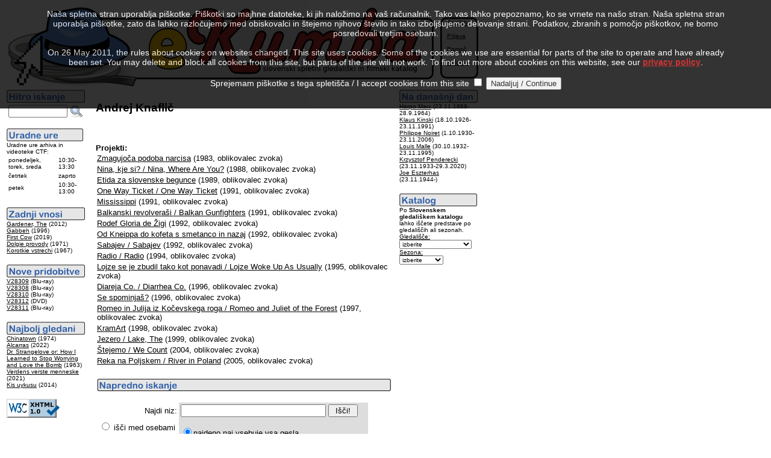

--- FILE ---
content_type: text/html
request_url: http://kumba.agrft.uni-lj.si/ZAC/index.asp?OID=9018&l=0
body_size: 5939
content:
<?xml version="1.0" encoding="UTF-8"?>
<!DOCTYPE html PUBLIC "-//W3C//DTD XHTML 1.0 Transitional//EN"
   "http://www.w3.org/TR/xhtml1/DTD/xhtml1-transitional.dtd">
<html xmlns="http://www.w3.org/1999/xhtml" xml:lang="sl" lang="sl">
<head>
<link rel="SHORTCUT ICON" href="favicon.ico" />
<link rel="alternate" type="application/rss+xml" title="Novice RSS eKumbe" href="http://kumba.agrft.uni-lj.si/ZAC/kumba.xml" />
<meta http-equiv="Content-Type" content="text/html; charset=UTF-8" />
<title>eKumba AGRFT
</title>
</head>
<body bgcolor="white" text="black" link="black" vlink="maroon" alink="gray">
<script type="text/javascript" language="javascript" src="statistika/stats_js.asp"> </script>
<table width="550" border="0" cellpadding="1" cellspacing="1" summary="eKumba Logo">
<tr bgcolor="#FFFFFF" valign="top" align="left"><td><img src="eKumbaLogotipNov2.gif" border="0" alt="eKumba" title="eKumba" /><br /></td>
<td width="150" style="background-image:url('slike/meni.gif');border:0"><br /><img src="slike/meni.gif" alt="meni" title="meni" height="3" /><br /><font face="Arial, Helvetica, sans-serif" size="-2">&nbsp;&nbsp;&nbsp;&nbsp;&nbsp;&nbsp;<a href="index.asp?OID=9018&amp;l=1">English</a><br /><br />&nbsp;&nbsp;&nbsp;&nbsp;&nbsp;&nbsp;<a href="login.asp?OID=9018&amp;l=0">Prijava</a><br /><br />&nbsp;&nbsp;&nbsp;&nbsp;&nbsp;&nbsp;<a href="help-slo.html">Pomoč</a><br /><br />&nbsp;&nbsp;&nbsp;&nbsp;&nbsp;&nbsp;<a href="index.asp?KOL=1&amp;l=0">Kolofon</a>&nbsp;&nbsp;&nbsp;&nbsp;&nbsp;&nbsp;</font></td>
</tr>
</table>
<table summary="Levo">
<tr valign="top"><td width="125"><form action="index.asp" method="post" name="SQLForm2" accept-charset="windows-1250" >
<input type="hidden" name="l" value="0" />
<input type="hidden" name="function" value="quick" />
<script language="javascript" type="text/javascript">
function VerifyInput2()
{
   if ((document.SQLForm2.Query2.value.length  == 2)||(document.SQLForm2.Query2.value.length  == 1)||(document.SQLForm2.Query2.value.length == 0))
    alert('Iskalni niz je prekratek!');
  else
    document.SQLForm2.submit();
  return 0;
}
</script>
<img src="slike/hitro_sl.png" alt="Hitro iskanje" title="Hitro iskanje" border="0" /><br />
<table summary="Hitro iskanje">
<tr>
<td valign="top"><font face="Arial, Helvetica, sans-serif" size="-1"><input id="Query2" name="Query2" style="width:90px;" value="" />&nbsp;</font></td>
<td valign="top"><a href="#" onclick="VerifyInput2();"><img src="slike/iskanje.png" width="22" height="22" border="0" alt="Najdi" title="Najdi" name="submit2" onclick="VerifyInput2();" /></a></td>
</tr>
</table>
</form>
<img src="slike/urnik_sl.png" border="0" alt="Uradne ure" title="Uradne ure" /><br />
<font face="Arial,Helvetica,sans-serif" size="-2">
Uradne ure arhiva in videoteke CTF:</font><table summary="Uradne ure"><tr><td><font face="Arial,Helvetica,sans-serif" size="-2">ponedeljek, torek, sreda</font></td><td valign="bottom"><font face="Arial,Helvetica,sans-serif" size="-2">10:30-13:30</font></td></tr><tr><td><font face="Arial,Helvetica,sans-serif" size="-2">četrtek</font></td><td><font face="Arial,Helvetica,sans-serif" size="-2">zaprto</font></td></tr><tr><td><font face="Arial,Helvetica,sans-serif" size="-2">petek</font></td><td><font face="Arial,Helvetica,sans-serif" size="-2">10:30-13:00</font></td></tr></table>
<br />
<img src="slike/vnosi_sl.png" title="Zadnji vnosi" alt="Zadnji vnosi" border="0" /><br /><font face="Arial, Helvetica, sans-serif"><font size="-2">
<a href="index.asp?PID=17576&amp;l=0">Gardener, The</a> (2012)<br />
<a href="index.asp?PID=17575&amp;l=0">Gabbeh</a> (1996)<br />
<a href="index.asp?PID=17574&amp;l=0">First Cow</a> (2019)<br />
<a href="index.asp?PID=17573&amp;l=0">Dolgie provody</a> (1971)<br />
<a href="index.asp?PID=17572&amp;l=0">Korotkie vstrechi</a> (1967)<br />
</font></font><br /><img src="slike/pridobitve_sl.png" title="Nove pridobitve" alt="Nove pridobitve" border="0" /><br /><font face="Arial, Helvetica, sans-serif"><font size="-2">
<a href="index.asp?VID=35486&amp;l=0">V28309</a> (Blu-ray)<br />
<a href="index.asp?VID=35485&amp;l=0">V28308</a> (Blu-ray)<br />
<a href="index.asp?VID=35484&amp;l=0">V28310</a> (Blu-ray)<br />
<a href="index.asp?VID=35483&amp;l=0">V28312</a> (DVD)<br />
<a href="index.asp?VID=35482&amp;l=0">V28311</a> (Blu-ray)<br />
</font></font><br /><img src="slike/gledani_sl.png" title="Najbolj gledani" alt="Najbolj gledani" border="0" /><br /><font face="Arial, Helvetica, sans-serif"><font size="-2"><a href="index.asp?PID=2340&amp;l=0">Chinatown</a> (1974)<br />
<a href="index.asp?PID=17083&amp;l=0">Alcarras</a> (2022)<br />
<a href="index.asp?PID=3586&amp;l=0">Dr. Strangelove or: How I Learned to Stop Worrying and Love the Bomb</a> (1963)<br />
<a href="index.asp?PID=16704&amp;l=0">Verdens verste menneske</a> (2021)<br />
<a href="index.asp?PID=13047&amp;l=0">Kis uykusu</a> (2014)<br />
</font></font><br /><a href="http://validator.w3.org/check?uri=http%3A%2F%2Fkumba.agrft.uni-lj.si/ZAC/index.asp?OID=9018&amp;l=0"><img border="0" src="slike/valid-xhtml10-blue.png" alt="Valid XHTML 1.0 Transitional" title="Preverite pravilnost strani!" height="31" width="88" /></a></td><td width="10"></td>
<td width="500"><h3><font face="Arial, Helvetica, sans-serif">Andrej Knaflič</font></h3><font face="Arial, Helvetica, sans-serif" size="-1"><br /><br /><b>Projekti:</b><br /></font>
<table cellpadding="1" cellspacing="1"><tr>
<td valign="top" bgcolor="#FFFFFF">
<font face="Arial, Helvetica, sans-serif" size="-1"><a href="index.asp?PID=4386&amp;l=0">Zmagujoča podoba narcisa</a> (1983, oblikovalec zvoka)</font></td>
</tr>
<tr>
<td valign="top" bgcolor="#FFFFFF">
<font face="Arial, Helvetica, sans-serif" size="-1"><a href="index.asp?PID=1394&amp;l=0">Nina, kje si? / Nina, Where Are You?</a> (1988, oblikovalec zvoka)</font></td>
</tr>
<tr>
<td valign="top" bgcolor="#FFFFFF">
<font face="Arial, Helvetica, sans-serif" size="-1"><a href="index.asp?PID=1396&amp;l=0">Etida za slovenske begunce</a> (1989, oblikovalec zvoka)</font></td>
</tr>
<tr>
<td valign="top" bgcolor="#FFFFFF">
<font face="Arial, Helvetica, sans-serif" size="-1"><a href="index.asp?PID=43&amp;l=0">One Way Ticket / One Way Ticket</a> (1991, oblikovalec zvoka)</font></td>
</tr>
<tr>
<td valign="top" bgcolor="#FFFFFF">
<font face="Arial, Helvetica, sans-serif" size="-1"><a href="index.asp?PID=1416&amp;l=0">Mississippi</a> (1991, oblikovalec zvoka)</font></td>
</tr>
<tr>
<td valign="top" bgcolor="#FFFFFF">
<font face="Arial, Helvetica, sans-serif" size="-1"><a href="index.asp?PID=1978&amp;l=0">Balkanski revolveraši / Balkan Gunfighters</a> (1991, oblikovalec zvoka)</font></td>
</tr>
<tr>
<td valign="top" bgcolor="#FFFFFF">
<font face="Arial, Helvetica, sans-serif" size="-1"><a href="index.asp?PID=1284&amp;l=0">Rodef Gloria de Žigi</a> (1992, oblikovalec zvoka)</font></td>
</tr>
<tr>
<td valign="top" bgcolor="#FFFFFF">
<font face="Arial, Helvetica, sans-serif" size="-1"><a href="index.asp?PID=1395&amp;l=0">Od Kneippa do kofeta s smetanco in nazaj</a> (1992, oblikovalec zvoka)</font></td>
</tr>
<tr>
<td valign="top" bgcolor="#FFFFFF">
<font face="Arial, Helvetica, sans-serif" size="-1"><a href="index.asp?PID=1417&amp;l=0">Sabajev / Sabajev</a> (1992, oblikovalec zvoka)</font></td>
</tr>
<tr>
<td valign="top" bgcolor="#FFFFFF">
<font face="Arial, Helvetica, sans-serif" size="-1"><a href="index.asp?PID=2793&amp;l=0">Radio / Radio</a> (1994, oblikovalec zvoka)</font></td>
</tr>
<tr>
<td valign="top" bgcolor="#FFFFFF">
<font face="Arial, Helvetica, sans-serif" size="-1"><a href="index.asp?PID=3294&amp;l=0">Lojze se je zbudil tako kot ponavadi / Lojze Woke Up As Usually</a> (1995, oblikovalec zvoka)</font></td>
</tr>
<tr>
<td valign="top" bgcolor="#FFFFFF">
<font face="Arial, Helvetica, sans-serif" size="-1"><a href="index.asp?PID=2778&amp;l=0">Diareja Co. / Diarrhea Co.</a> (1996, oblikovalec zvoka)</font></td>
</tr>
<tr>
<td valign="top" bgcolor="#FFFFFF">
<font face="Arial, Helvetica, sans-serif" size="-1"><a href="index.asp?PID=15584&amp;l=0">Se spominjaš?</a> (1996, oblikovalec zvoka)</font></td>
</tr>
<tr>
<td valign="top" bgcolor="#FFFFFF">
<font face="Arial, Helvetica, sans-serif" size="-1"><a href="index.asp?PID=3310&amp;l=0">Romeo in Julija iz Kočevskega roga / Romeo and Juliet of the Forest</a> (1997, oblikovalec zvoka)</font></td>
</tr>
<tr>
<td valign="top" bgcolor="#FFFFFF">
<font face="Arial, Helvetica, sans-serif" size="-1"><a href="index.asp?PID=12218&amp;l=0">KramArt</a> (1998, oblikovalec zvoka)</font></td>
</tr>
<tr>
<td valign="top" bgcolor="#FFFFFF">
<font face="Arial, Helvetica, sans-serif" size="-1"><a href="index.asp?PID=6224&amp;l=0">Jezero / Lake, The</a> (1999, oblikovalec zvoka)</font></td>
</tr>
<tr>
<td valign="top" bgcolor="#FFFFFF">
<font face="Arial, Helvetica, sans-serif" size="-1"><a href="index.asp?PID=7241&amp;l=0">Štejemo / We Count</a> (2004, oblikovalec zvoka)</font></td>
</tr>
<tr>
<td valign="top" bgcolor="#FFFFFF">
<font face="Arial, Helvetica, sans-serif" size="-1"><a href="index.asp?PID=7594&amp;l=0">Reka na Poljskem / River in Poland</a> (2005, oblikovalec zvoka)</font></td>
</tr>
</table>
<table width="450" border="0" cellpadding="1" cellspacing="1" summary="."><tr bgcolor="#FFFFFF"><td>
<br /><img src="slike/napredno_sl.png" alt="Napredno iskanje" border="0" title="Napredno iskanje" /><br /><br />
<script language="javascript" type="text/javascript">
function VerifyInput()
{
   if ((document.SQLForm.Query.value.length == 2)||(document.SQLForm.Query.value.length == 1)||(document.SQLForm.Query.value.length == 0))
    alert('Iskalni niz je prekratek!');
  else
    document.SQLForm.submit();
  return 0;
}
</script>
<form action="index.asp" method="post" name="SQLForm" accept-charset="windows-1250" >
<table width="450" border="0" cellpadding="3" cellspacing="0" align="left" summary="Napredno iskanje">
<tr>
<td width="130" align="right" bgcolor="#FFFFFF"><font face="Arial, Helvetica, sans-serif" size="-1">Najdi niz:</font></td>
<td colspan="2" bgcolor="#DDDDDD" width="290"><font face="Arial, Helvetica, sans-serif" size="-1"><input id="Query" name="Query" size="28" value="" />&nbsp;<input id="Submit1" name="submit1" type="button" value=" Išči! " onclick="VerifyInput();" /></font></td>
</tr>
<tr><td bgcolor="#FFFFFF"><font face="Arial, Helvetica, sans-serif" size="-1">
<input type="radio" id="people" name="target" value="people" /> išči med osebami<br />
<input type="radio" id="movies" name="target" value="movies" checked="checked" /> išči med projekti<br />
<input type="radio" id="signum" name="target" value="signum" /> išči med enotami
</font></td><td bgcolor="#DDDDDD"><font face="Arial, Helvetica, sans-serif" size="-1"><input type="radio" id="AND" name="function" value="AND" checked="checked" />najdeno naj vsebuje vsa gesla<br />
<input type="radio" id="OR" name="function" value="OR" />najdeno naj vsebuje vsaj eno od gesel
</font><input type="hidden" name="l" value="0" /></td>
</tr>
</table>
</form>
</td>
</tr>
<tr bgcolor="#FFFFFF"><td>
<font face="Arial, Helvetica, sans-serif" size="-2">Ideja: Simona Ješelnik, Tanja Premk Grum, Martin Srebotnjak, Barbara Sušec-Michieli<br />&copy; 2004, 2025 by UL AGRFT &amp; Martin Srebotnjak. Vse pravice pridržane.<br />
Podatki so last UL Akademije za gledališče, radio, film in televizijo.<br />Vsakršna uporaba podatkov brez pisnega dovoljenja lastnikov pravic in navedbe vira je prepovedana!</font>
</td></tr></table></td>
<td width="125">
<font face="Arial, Helvetica, sans-serif" size="-1"><img src="slike/danes_sl.png" title="Na današnji dan" alt="Na današnji dan" border="0" /><br /><font size="-2"><a href="index.asp?OID=6284&amp;l=0">Harpo Marx</a> (23.11.1888-28.9.1964)<br />
<a href="index.asp?OID=6954&amp;l=0">Klaus Kinski</a> (18.10.1926-23.11.1991)<br />
<a href="index.asp?OID=11387&amp;l=0">Philippe Noiret</a> (1.10.1930-23.11.2006)<br />
<a href="index.asp?OID=6006&amp;l=0">Louis Malle</a> (30.10.1932-23.11.1995)<br />
<a href="index.asp?OID=11916&amp;l=0">Krzysztof Penderecki</a> (23.11.1933-29.3.2020)<br />
<a href="index.asp?OID=10199&amp;l=0">Joe Eszterhas</a> (23.11.1944-)<br />
</font></font><br /><font face="Arial, Helvetica, sans-serif" size="-2"><img src="slike/katalog_sl.png" title="Gledališki katalog" alt="Gledališki katalog" border="0" /><br />
Po <b>Slovenskem gledališkem katalogu</b> lahko iščete predstave po gledališčih ali sezonah.<br /></font>
<form method="post" name="FrmK" action="index.asp">
<font face="Arial, Helvetica, sans-serif" size="-2"><u>Gledališče:</u><br /><select id="KAT" name="KAT" onchange="FrmK.submit();" style="font-family:sans-serif;font-size:7.5pt" >
<option value="0">izberite</option>
<option value="10698"> Prešernovo gleda…</option>
<option value="11242"> Gledališče Koper</option>
<option value="7231"> Šentjakobsko gle…</option>
<option value="17830">Anton Podbevšek  …</option>
<option value="5354">Eksperimentalno g…</option>
<option value="17016">Gledališče Glej</option>
<option value="21224">Gledališče Pekarn…</option>
<option value="11257">Lutkovno gledališ…</option>
<option value="10621">Mestno gledališče…</option>
<option value="8962">Mestno gledališče…</option>
<option value="19813">Oder 57</option>
<option value="9224">Slovensko mladins…</option>
<option value="9403">Slovensko ljudsko…</option>
<option value="10699">SNG Nova Gorica</option>
<option value="10696">SNG Drama Ljublja…</option>
<option value="10697">SNG Drama Maribor</option>
<option value="9225">SSG Trst</option>
<option value="5120">UL AGRFT</option>
</select>
<u>Sezona:</u><br /><select id="SEZ" name="SEZ" onchange="FrmK.submit();" style="font-family:sans-serif;font-size:7.5pt" >
<option value="0">izberite</option>
<option value="2026">2025/2026</option>
<option value="2025">2024/2025</option>
<option value="2024">2023/2024</option>
<option value="2023">2022/2023</option>
<option value="2022">2021/2022</option>
<option value="2021">2020/2021</option>
<option value="2020">2019/2020</option>
<option value="2019">2018/2019</option>
<option value="2018">2017/2018</option>
<option value="2017">2016/2017</option>
<option value="2016">2015/2016</option>
<option value="2015">2014/2015</option>
<option value="2014">2013/2014</option>
<option value="2013">2012/2013</option>
<option value="2012">2011/2012</option>
<option value="2011">2010/2011</option>
<option value="2010">2009/2010</option>
<option value="2009">2008/2009</option>
<option value="2008">2007/2008</option>
<option value="2007">2006/2007</option>
<option value="2006">2005/2006</option>
<option value="2005">2004/2005</option>
<option value="2004">2003/2004</option>
<option value="2003">2002/2003</option>
<option value="2002">2001/2002</option>
<option value="2001">2000/2001</option>
<option value="2000">1999/2000</option>
<option value="1999">1998/1999</option>
<option value="1998">1997/1998</option>
<option value="1997">1996/1997</option>
<option value="1996">1995/1996</option>
<option value="1995">1994/1995</option>
<option value="1994">1993/1994</option>
<option value="1993">1992/1993</option>
<option value="1992">1991/1992</option>
<option value="1991">1990/1991</option>
<option value="1990">1989/1990</option>
<option value="1989">1988/1989</option>
<option value="1988">1987/1988</option>
<option value="1987">1986/1987</option>
<option value="1986">1985/1986</option>
<option value="1985">1984/1985</option>
<option value="1984">1983/1984</option>
<option value="1983">1982/1983</option>
<option value="1982">1981/1982</option>
<option value="1981">1980/1981</option>
<option value="1980">1979/1980</option>
<option value="1979">1978/1979</option>
<option value="1978">1977/1978</option>
<option value="1977">1976/1977</option>
<option value="1976">1975/1976</option>
<option value="1975">1974/1975</option>
<option value="1974">1973/1974</option>
<option value="1973">1972/1973</option>
<option value="1972">1971/1972</option>
<option value="1971">1970/1971</option>
<option value="1970">1969/1970</option>
<option value="1969">1968/1969</option>
<option value="1968">1967/1968</option>
<option value="1967">1966/1967</option>
<option value="1966">1965/1966</option>
<option value="1965">1964/1965</option>
<option value="1964">1963/1964</option>
<option value="1963">1962/1963</option>
<option value="1962">1961/1962</option>
<option value="1961">1960/1961</option>
<option value="1960">1959/1960</option>
<option value="1959">1958/1959</option>
<option value="1958">1957/1958</option>
<option value="1957">1956/1957</option>
<option value="1956">1955/1956</option>
<option value="1955">1954/1955</option>
<option value="1954">1953/1954</option>
<option value="1953">1952/1953</option>
<option value="1952">1951/1952</option>
<option value="1951">1950/1951</option>
<option value="1950">1949/1950</option>
<option value="1949">1948/1949</option>
<option value="1948">1947/1948</option>
<option value="1947">1946/1947</option>
<option value="1946">1945/1946</option>
<option value="1945">1944/1945</option>
<option value="1944">1943/1944</option>
<option value="1943">1942/1943</option>
<option value="1942">1941/1942</option>
<option value="1941">1940/1941</option>
<option value="1940">1939/1940</option>
<option value="1939">1938/1939</option>
<option value="1938">1937/1938</option>
<option value="1937">1936/1937</option>
<option value="1936">1935/1936</option>
<option value="1935">1934/1935</option>
<option value="1934">1933/1934</option>
<option value="1933">1932/1933</option>
<option value="1932">1931/1932</option>
<option value="1931">1930/1931</option>
<option value="1930">1929/1930</option>
<option value="1929">1928/1929</option>
<option value="1928">1927/1928</option>
<option value="1927">1926/1927</option>
<option value="1926">1925/1926</option>
<option value="1925">1924/1925</option>
<option value="1924">1923/1924</option>
<option value="1923">1922/1923</option>
<option value="1922">1921/1922</option>
<option value="1921">1920/1921</option>
<option value="1920">1919/1920</option>
<option value="1919">1918/1919</option>
<option value="1918">1917/1918</option>
<option value="1917">1916/1917</option>
<option value="1916">1915/1916</option>
<option value="1915">1914/1915</option>
<option value="1914">1913/1914</option>
<option value="1913">1912/1913</option>
<option value="1912">1911/1912</option>
<option value="1911">1910/1911</option>
<option value="1910">1909/1910</option>
<option value="1909">1908/1909</option>
<option value="1908">1907/1908</option>
<option value="1907">1906/1907</option>
<option value="1906">1905/1906</option>
<option value="1905">1904/1905</option>
<option value="1904">1903/1904</option>
<option value="1903">1902/1903</option>
<option value="1902">1901/1902</option>
<option value="1901">1900/1901</option>
<option value="1900">1899/1900</option>
</select>
<input type="hidden" name="Confirm" value="1" />
<input type="hidden" name="l" value="0" />
</font></form>
<br /><font size ="-2" color="#ffffff">-0,40625-0,0625</font></td></tr></table>
<script type="text/javascript">function cookiesDirectiveScriptWrapper() {    // Cookie creating scripts etc here...
 }</script>
<script type="text/javascript" src="1.5.js"></script>
<script type="text/javascript">cookiesDirective('top',5,'privacy.html');</script>
</body>
</html>